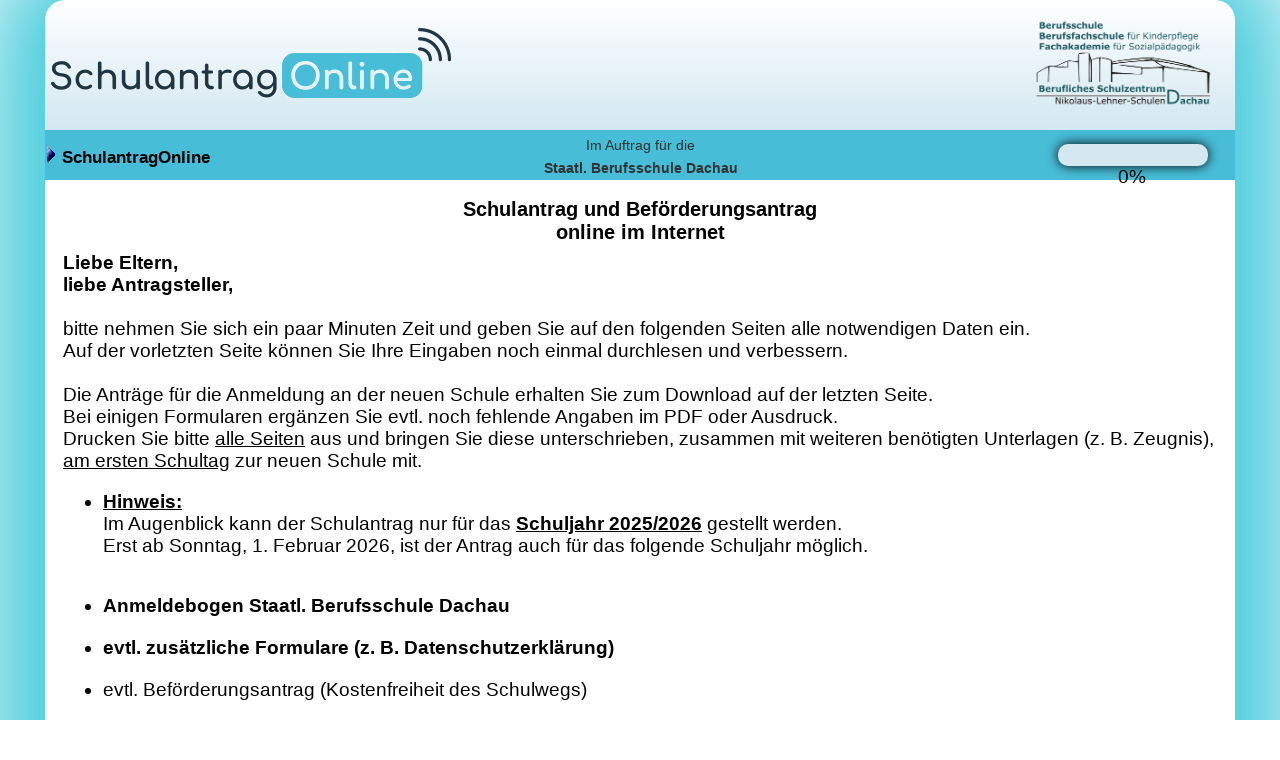

--- FILE ---
content_type: text/html
request_url: https://www.schulantrag.de/anmeldung/swonline/ssl/antrag-start-01.asp?sch=1563
body_size: 8030
content:
<!DOCTYPE HTML PUBLIC "-//W3C//DTD HTML 4.01//EN" "http://www.w3.org/TR/html4/strict.dtd">
<html lang="de">
<head>
<META HTTP-EQUIV="Content-Type" CONTENT="text/html; charset=utf-8">
<META CHARSET="utf-8">
<META NAME="Copyright" CONTENT="&copy;&nbsp; 1999-2026 by Walter Güntner, https://www.schulantrag.de/hp/index.php">
<META NAME="description" CONTENT="Schulweg und Schulantrag SchulantragOnline, Eltern oder Schüler stellen für die neue Schule den Schulantrag und den Antrag auf Kostenfreiheit des Schulweges, online im Internet, die intelligente E-Government Lösung von Güntner-IT, eGovernment">
<META NAME="Rating" CONTENT="GENERAL">
<META NAME="Content-Language" CONTENT="de">
<META NAME="robots" CONTENT="INDEX,NOFOLLOW">
<META NAME="keywords" CONTENT="Schulweg, Online, Anmeldung, Schulantrag, SchulantragOnline, schulantrag online, schulantrag stellen, schulanmeldung online, an Schule anmelden, Beförderungsantrag, Kostenfreiheit des Schulweges, E-Government, eGovernment, Güntner-IT, Güntner IT">
<META NAME="viewport" CONTENT="width=device-width, initial-scale=1.0">
<link rel="canonical" href="https://www.schulantrag.de/anmeldung/swonline/ssl/antrag-start-01.asp">
<title>SchulantragOnline www.schulantrag.de Schulweg Online Anmeldung, Schulantrag Online im Internet, die intelligente E-Government Lösung von Güntner-IT, eGovernment</title>

<style type="text/css">

</style>

<link rel="stylesheet" type="text/css" href="/inc/css/inc-css-style.css?v=2.0">
<LINK href="favicon.ico" type="image/x-icon" rel="shortcut icon">
<script type="text/javascript" language="JavaScript"></script>
<script src="/inc/scripts/jquery-3.5.1.slim.min.js?v=3.5.1"></script>
<script src="/inc/scripts/customScripts.js?v=2.1"></script>
</head>
<body><a name="top"></a><table id="tableBody" class="table01" cellpadding="0" cellspacing="0" style="margin:auto;width:93%;"><tr><td><table class="table01" cellpadding="0" cellspacing="0" style="width:100%;"><tr><td class="HeaderGradientLogo"><table cellpadding="6" cellspacing="0" border="0" style="width:100%;"><tr><td><img border="0" title="SchulantragOnline Logo" alt="Logo von SchulantragOnline" src="/anmeldung/swonline/images/header/Guentner_IT_BB-03-02.gif"></td><td style="text-align:right;"><img src="/anmeldung/swonline/ssl/formulare/logos/schule/antrag/1563.gif" Title="Logo Staatl. Berufsschule Dachau" alt="Logo Staatl. Berufsschule Dachau" class="LogoSchule"></td></tr></table></td></tr><tr><td><table cellpadding="2" cellspacing="0" style="background-color:#47BDD7;width:100%;" ><tr><td style="width:25%;" class="displayNoneResponsive"><span class="a13p TextWelcheSeite NoWrap"><b><img border="0" src="/anmeldung/swonline/images/pfeil-scw-re.gif" class="PfeilRechts" alt="Pfeil nach Rechts">&nbsp;SchulantragOnline</b></span></td><td align="center" style="width:50%;"><span class="a15p"><b><span style="color:#333; font-size:0.7em; font-weight:normal;" >Im Auftrag für die <br></span><span class="Schulname" style="color:#333; font-size:0.7em; font-weight:bold;">Staatl. Berufsschule Dachau</span></b></span></td><td align="right" style="width:25%;"><span class="a14p"><table cellpadding="3" border="0"><tr><td><div class="ProgBarWrapper" title="Fortschritt vom Antragsprozess"><div class="ProgBarBar" style="box-shadow: 0px 0px 12px #000000;"><span class="ProgBarBarFill" style="width: 0%;visibility:hidden;border:2px solid #000000; box-sizing:border-box;text-align:center;background-color:#000000;"></span><span class="Prozentanzeige" style="position:relative;top:-100%;left:40%;">0%</span></div></div></td></tr></table></span></td></tr></table><script type="text/javascript" language="JavaScript" alt="Prüfung JavaScript im Browser aktiviert!"><!--//--></script><noscript><div style="font-family:arial,helvetica; font-size:1em; border-width:10px; border-style:solid; border-color:white; padding:30px; background:#FF0; width:90%; height:100%; text-align:left;"> Sehr geehrte/r Besucher/in, <br>In Ihrem Internet Browser ist <b>JavaScript </b>deaktiviert!<br>Bitte aktivieren Sie <b>JavaScript</b>, um das Formular ausfüllen zu können!</div></noscript></td></tr><tr><td><div align="center"><br><span class="a15p"><b>Schulantrag und Beförderungsantrag<br>online im Internet</b></span></div></td></tr><tr><td><table cellpadding="8" cellspacing="0" style="width:100%;"><tr><td class="paddingLeftRightUnset"><span class="a14p"><form name="mod-suche-schule" action="antrag-start-01.asp" method="post" style="padding:0 10px;"><table cellpadding="0" cellspacing="0" width="100%" border="0"><tr><td width="50%"><span class="a14p"><b>Liebe Eltern,<br>liebe Antragsteller,</b><br><br>bitte nehmen Sie sich ein paar Minuten Zeit und geben Sie auf den folgenden Seiten alle notwendigen Daten ein. <br>Auf der vorletzten Seite können Sie Ihre Eingaben noch einmal durchlesen und verbessern. <br><br>Die Anträge für die Anmeldung an der neuen Schule erhalten Sie zum Download auf der letzten Seite. <br>Bei einigen Formularen ergänzen Sie evtl. noch fehlende Angaben im PDF oder Ausdruck. <br>Drucken Sie bitte <u>alle Seiten</u> aus und bringen Sie diese unterschrieben, zusammen mit weiteren benötigten Unterlagen (z. B. Zeugnis), <u>am ersten Schultag</u> zur neuen Schule mit. <ul type=disc><li><b><u>Hinweis:</u></b><br>Im Augenblick kann der Schulantrag nur für das <b><u>Schuljahr 2025/2026</u></b> gestellt werden.<br>Erst ab Sonntag, 1. Februar 2026, ist der Antrag auch für das folgende Schuljahr möglich.</li></ul><ul style="padding-bottom:20px;"><li style="padding-top: 20px;"><label for="idAntrSchule01"><b>Anmeldebogen Staatl. Berufsschule Dachau</b></label></li><li style="padding-top: 20px;"><b>evtl. zusätzliche Formulare (z. B. Datenschutzerklärung)</b></li><li style="padding-top: 20px;"><label for="idAntrAmt01">evtl. Beförderungsantrag (Kostenfreiheit des Schulwegs)</label></li></b></ul>Das Programm führt Sie durch das Formular und unterstützt Sie bei den Eingaben (Hinweise auf Pflichtfelder).<br>Um SchulantragOnline zu nutzen, stimmen Sie bitte der Datenschutzerklärung auf der nächsten Seite zu.<br>Bringen Sie alle Formulare und Unterlagen am ersten Schultag an die neue Schule mit. <br>Nutzen Sie diesen kostenlosen Service! <b></b><input type="hidden" name="S" value="1"><input type="hidden" name="Ausw" value=""><input type="hidden" name="SchSec" value="16f7fe688736cf918e706bec5ec7d71c0cff3b48687e31df96284b7e09781b94633e3b0c6ba5e816de3d04e31f3056e06d5c495a7e9028b77101ddb31fef3515"><input type="hidden" name="L" value="0"><input type="hidden" name="Sch" value="1563"><input type="hidden" name="GkzSchVon" value="00409174115"><input type="hidden" name="GkzSchNeu" value="09174115"><input type="hidden" name="SchNrNeu" value="1563"><input type="hidden" name="GkzSchAlt" value="0"><input type="hidden" name="AktIdUs" value="0"><input type="hidden" name="MenShowCount" Value="0"><div align="center"><button class="ButtonDatenAbsenden">nächste Seite</button></div><br><hr><br><a class="lmebl" href="https://www.schulantrag.de/hp/index.php/schule/" target="_blank"><span class="a9p">Sind Sie als <b>Schule</b> an SchulantragOnline interessiert? Hier erhalten Sie weiterführende Informationen!</span></a><br></td></tr></table></form><table width="100%" border="0" style="padding-top:10px;"><tr><td class="paddingLeftRight15ButtonResponsive NoWrap" style="padding-left:25px;"><span class="a8p"><b><a class="lmebl" href="https://www.schulantrag.de/hp/index.php/datenschutz" target="_blank" Title="Datenschutzerklärung, wird in einem neuen Tab angezeigt!">Datenschutz</a> | <a class="lmebl" href="https://www.schulantrag.de/hp/index.php/impressum" target="_blank" Title="Impressum, wird in einem neuen Tab angezeigt!">Impressum</a></b><span class="a11p"> (öffnet Seite in einem neuen Tab!)</span></span></td><td align="right"><a href="#top"><img class="lmebl10" src="/anmeldung/swonline/ssl/images/buttonup.gif" title="Nach oben scrollen" alt="Pfeil nach oben" style="width:30px;padding:0 15px;"></a></td></tr></table></span></td></tr></table></td></tr></table></td></tr></table></body></html>

--- FILE ---
content_type: text/css
request_url: https://www.schulantrag.de/inc/css/inc-css-style.css?v=2.0
body_size: 31897
content:

	.a1p { font-family:arial,helvetica; font-size:1pt;  }
	.a5p { font-family:arial,helvetica; font-size:5pt;  }
	.a7p { font-family:arial,helvetica; font-size:7pt;  }
	/* .a8p { font-family:arial,helvetica; font-size:8pt;  } */
	.a8p { font-family:arial,helvetica; font-size:1em;  }
	.a9p { font-family:arial,helvetica; font-size:9pt;  }
	/* .a9p { font-family:arial,helvetica; font-size:12pt;  } */
	.a10p { font-family:arial,helvetica; font-size:10pt;  }
	.a11p { font-family:arial,helvetica; font-size:11pt;  }
	.a12p { font-family:arial,helvetica; font-size:12pt;  }
	.a13p { font-family:arial,helvetica; font-size:13pt;  }
	.a14p { font-family:arial,helvetica; font-size:14pt;  }
	.a14pResp { font-family:arial,helvetica; font-size:14pt;  }
	.a15p { font-family:arial,helvetica; font-size:15pt;  }
	.a16p { font-family:arial,helvetica; font-size:16pt;  }
	.a17p { font-family:arial,helvetica; font-size:17pt;  }
	.a18p { font-family:arial,helvetica; font-size:18pt;  }
	.a19p { font-family:arial,helvetica; font-size:19pt;  }
	.a20p { font-family:arial,helvetica; font-size:20pt;  }
	.a24p { font-family:arial,helvetica; font-size:24pt;  }
	.a30p { font-family:arial,helvetica; font-size:30pt;  }
	.a48p { font-family:arial,helvetica; font-size:48pt;  }
	
	a.lmebl10:active { text-decoration:none; color:#0000ff; font-family:arial,helvetica; font-size:10pt;}
	a.lmebl10:hover { text-decoration:none; color:#0000ff; font-family:arial,helvetica; font-size:10pt;}
	a.lmebl10:link { text-decoration:none; color:#0000ff; font-family:arial,helvetica; font-size:10pt;}
	a.lmebl10:hover { text-decoration:none; color:#0000ff; font-family:arial,helvetica; font-size:10pt;}
	a.lmebl10:visited { text-decoration:none; color:#0000ff; font-family:arial,helvetica; font-size:10pt;}
	a.lmebl10:hover { text-decoration:none; color:#0000ff; font-family:arial,helvetica; font-size:10pt;}
	
	a.lmebl11:active { text-decoration:none; color:#0000ff; font-family:arial,helvetica; font-size:11pt;}
	a.lmebl11:hover { color:#0000ff; font-family:arial,helvetica; font-size:11pt;}
	a.lmebl11:link { text-decoration:none; color:#0000ff; font-family:arial,helvetica; font-size:11pt;}
	a.lmebl11:hover { color:#0000ff; font-family:arial,helvetica; font-size:11pt;}
	a.lmebl11:visited { text-decoration:none; color:#0000ff; font-family:arial,helvetica; font-size:11pt;}
	a.lmebl11:hover { color:#0000ff; font-family:arial,helvetica; font-size:11pt;}
	
	a.lmebl12:active { text-decoration:none; color:#0000ff; font-family:arial,helvetica; font-size:12pt;}
	a.lmebl12:hover { color:#0000ff; font-family:arial,helvetica; font-size:12pt;}
	a.lmebl12:link { text-decoration:none; color:#0000ff; font-family:arial,helvetica; font-size:12pt;}
	a.lmebl12:hover { color:#0000ff; font-family:arial,helvetica; font-size:12pt;}
	a.lmebl12:visited { text-decoration:none; color:#0000ff; font-family:arial,helvetica; font-size:12pt;}
	a.lmebl12:hover { color:#0000ff; font-family:arial,helvetica; font-size:12pt;}
	
	a.lmebl13:active { text-decoration:none; color:#0000ff; font-family:arial,helvetica; font-size:13pt;}
	a.lmebl13:hover { color:#0000ff; font-family:arial,helvetica; font-size:13pt;}
	a.lmebl13:link { text-decoration:none; color:#0000ff; font-family:arial,helvetica; font-size:13pt;}
	a.lmebl13:hover { color:#0000ff; font-family:arial,helvetica; font-size:13pt;}
	a.lmebl13:visited { text-decoration:none; color:#0000ff; font-family:arial,helvetica; font-size:13pt;}
	a.lmebl13:hover { color:#0000ff; font-family:arial,helvetica; font-size:13pt;}
	
	a.lmebl14:active { text-decoration:none; color:#000000; font-family:arial,helvetica; font-size:14pt;}
	a.lmebl14:hover { color:#0000ff; font-family:arial,helvetica; font-size:14pt;}
	a.lmebl14:link { text-decoration:none; color:#000000; font-family:arial,helvetica; font-size:14pt;}
	a.lmebl14:hover { color:#0000ff; font-family:arial,helvetica; font-size:14pt;}
	a.lmebl14:visited { text-decoration:none; color:#000000; font-family:arial,helvetica; font-size:14pt;}
	a.lmebl14:hover { color:#0000ff; font-family:arial,helvetica; font-size:14pt;}
	
	a.lmebl15:active { text-decoration:none; color:#0000ff; font-family:arial,helvetica; font-size:15pt;}
	a.lmebl15:hover { color:#0000ff; font-family:arial,helvetica; font-size:15pt;}
	a.lmebl15:link { text-decoration:none; color:#0000ff; font-family:arial,helvetica; font-size:15pt;}
	a.lmebl15:hover { color:#8080FF; font-family:arial,helvetica; font-size:15pt;}
	a.lmebl15:visited { text-decoration:none; color:#0000ff; font-family:arial,helvetica; font-size:15pt;}
	a.lmebl15:hover { color:#8080FF; font-family:arial,helvetica; font-size:15pt;}
	
	
	a.lmebl16:active { text-decoration:none; color:#0000ff; font-family:arial,helvetica; font-size:16pt;}
	a.lmebl16:hover { color:#0000ff; font-family:arial,helvetica; font-size:16pt;}
	a.lmebl16:link { text-decoration:none; color:#0000ff; font-family:arial,helvetica; font-size:16pt;}
	a.lmebl16:hover { color:#0000ff; font-family:arial,helvetica; font-size:16pt;}
	a.lmebl16:visited { text-decoration:none; color:#0000ff; font-family:arial,helvetica; font-size:16pt;}
	a.lmebl16:hover { color:#0000ff; font-family:arial,helvetica; font-size:16pt;}

	a.lmebl:active { text-decoration:none; color:#0000ff; font-family:arial,helvetica; font-size:10pt;}
	a.lmebl:hover { text-decoration:underline; color:#0000ff; font-family:arial,helvetica; font-size:10pt; }
	a.lmebl:link { text-decoration:none; color:#0000ff; font-family:arial,helvetica; font-size:10pt;}
	a.lmebl:hover { text-decoration:underline; color:#0000ff; font-family:arial,helvetica; font-size:10pt; }
	a.lmebl:visited { text-decoration:none; color:#0000ff; font-family:arial,helvetica; font-size:10pt;}
	a.lmebl:hover { text-decoration:underline; color:#0000ff; font-family:arial,helvetica; font-size:10pt; }
	
	a.lmebl0:active { text-decoration:none; color:#0000ff; font-family:arial,helvetica;}
	a.lmebl0:hover { text-decoration:underline; color:#0000ff; font-family:arial,helvetica; }
	a.lmebl0:link { text-decoration:none; color:#0000ff; font-family:arial,helvetica;}
	a.lmebl0:hover { text-decoration:underline; color:#0000ff; font-family:arial,helvetica; }
	a.lmebl0:visited { text-decoration:none; color:#0000ff; font-family:arial,helvetica;}
	a.lmebl0:hover { text-decoration:underline; color:#0000ff; font-family:arial,helvetica; }
	
	a.lmerot:active { text-decoration:none; color:#445566; font-family:arial,helvetica; font-size:8pt;}
	a.lmerot:hover { color:#cc0033; font-family:arial,helvetica; font-size:8pt;}
	a.lmerot:link { text-decoration:none; color:#445566; font-family:arial,helvetica; font-size:8pt;}
	a.lmerot:hover { color:#cc0033; font-family:arial,helvetica; font-size:8pt;}
	a.lmerot:visited { text-decoration:none; color:#445566; font-family:arial,helvetica; font-size:8pt;}
	a.lmerot:hover { color:#cc0033; font-family:arial,helvetica; font-size:8pt;}
	
	a.lmegr:active { text-decoration:none; color:#445566; font-family:arial,helvetica; font-size:8pt;}
	a.lmegr:hover { color:#445566; font-family:arial,helvetica; font-size:8pt; font-weight:bold;}
	a.lmegr:link { text-decoration:none; color:#445566; font-family:arial,helvetica; font-size:8pt;}
	a.lmegr:hover { color:#445566; font-family:arial,helvetica; font-size:8pt; font-weight:bold;}
	a.lmegr:visited { text-decoration:none; color:#445566; font-family:arial,helvetica; font-size:8pt;}
	a.lmegr:hover { color:#445566; font-family:arial,helvetica; font-size:8pt; font-weight:bold;}
	
	a.lschw:active { text-decoration:none; color:#000000; font-family:arial,helvetica; font-size:8pt;}
	a.lschw:hover { color:#000000; font-family:arial,helvetica; font-size:8pt;}
	a.lschw:link { text-decoration:none; color:#000000; font-family:arial,helvetica; font-size:8pt;}
	a.lschw:hover { color:#000000; font-family:arial,helvetica; font-size:8pt;}
	a.lschw:visited { text-decoration:none; color:#000000; font-family:arial,helvetica; font-size:8pt;}
	a.lschw:hover { color:#000000; font-family:arial,helvetica; font-size:8pt;}
	
	a.lws:active { text-decoration:none; color:#ffffff; }
	a.lws:hover { color:#000000; }
	a.lws:link { text-decoration:none; color:#ffffff; }
	a.lws:hover { color:#000000; }
	a.lws:visited { text-decoration:none; color:#ffffff; }
	a.lws:hover { color:#000000; }
	
	a.lsch:active { text-decoration:none; color:#000000; }
	a.lsch:hover { color:#cc0033; }
	a.lsch:link { text-decoration:none; color:#000000; }
	a.lsch:hover { color:#cc0033; }
	a.lsch:visited { text-decoration:none; color:#000000; }
	a.lsch:hover { color:#cc0033; }
	
	a.lrot:active { text-decoration:none; color:#0000ff; }
	a.lrot:hover { color:#cc0033; }
	a.lrot:link { text-decoration:none; color:#0000ff; }
	a.lrot:hover { color:#cc0033; }
	a.lrot:visited { text-decoration:none; color:#0000ff; }
	a.lrot:hover { color:#cc0033; }
	
	a:active { text-decoration:none; color:#000000; }
	a:hover { color:#CC0033; }
	a:link { text-decoration:none; color:#000000; }
	a:hover { color:#CC0033; }
	a:visited { text-decoration:none; color:#000000; }
	a:hover { color:#cc0033; }
	
	body {
		/* /* background-color:transparent; */
		/* background-image: linear-gradient(180deg,#d3e8f1 0%,#ffffff 100%) !important; */
		margin:auto ;
	}
	/* .table01 { background-color: #ffffff; margin:0pt,0pt,0pt,0pt;	} */
	/* .table01 { margin:0pt,0pt,0pt,0pt;	} */

	.button01 {
		background-color: #ffffff; 
		border-color: #445566; 
		border-style: medium; 
		border-width: 1px; 
		color: #445566; 
		font-family: arial, helvetica; 
		font-weight: bold; 
		font-size: 11px; 
		height: 21px; 
		margin-right: 2px; 
		width: 70px; 
	}
	
	/* .rightBorder { */
		/* width:300px; */
		/* background-color:white; */
		/* background-image: linear-gradient(270deg,white 20%,#48CCDC 200%) !important;		 */
	/* } */
	
	input[type="radio"] {
		 width:20px; height: 20px;
	}
	input[type="checkbox"] {
		 width:18px; height: 18px;
	}
	input[type="text"] {
		 height: auto; font-size:18px !important;
	}
	input[type="password"] {
		 height: auto; font-size:18px !important;
	}
	input[type="email"]{
		height: auto; font-size:18px !important;
	}
	input[type="tel"]{
		height: auto; font-size:18px !important;
	}
	input[type="submit"]{
		height: auto; font-size:18px;
	}
	input[type="number"]{
		height: auto; font-size:18px !important;
	}
	textarea {
		font-size:18px !important;
	}

	.inputSubmit {
		font-size:10pt !important;
	}
	
	.HeaderKompAnzLinks {
		background-color:#47BDD7;
		border-left:none;
		width:50%;
	}
	.HeaderKompAnzRechts {
		background-color:#47BDD7;
		border-right:none;
		width:50%;
	}
	
	.SpaltenueberschriftImp {
		padding:0 2px 0 2px;
	}
	
	.ButtonDatenAbsenden {
		display: inline-block;
		background-color:#d3e8f1;
		font-size:18px; 
		padding: 6px 25px;
		border:2px solid black;
		border-radius:10px;
		cursor:pointer;		
		width: 200px;
	}
	
	.ButtonDatenAbsenden:hover {
		box-shadow: 0 0 0 0px,
		inset 0 0 10px 3px #47BDD7;
		border:2px solid #47BDD7;
	}
	
	.ButtonZurueckImport {
		display: inline-block;
		background-color:#d3e8f1;
		font-size:18px; 
		padding: 6px 25px;
		border:2px solid black;
		border-radius:10px;
		cursor:pointer;		
		width: 220px;
	}
	
	.ButtonZurueckImport:hover {
		box-shadow: 0 0 0 0px,
		inset 0 0 10px 3px #47BDD7;
		border:2px solid #47BDD7;
	}
	
	.ButtonEinstellungenSichern {
		display: inline-block;
		background-color:#d3e8f1;
		font-size:18px; 
		padding: 6px 25px;
		border:2px solid black;
		border-radius:10px;
		cursor:pointer;		
		width: 240px;
	}
	
	.ButtonEinstellungenSichern:hover {
		box-shadow: 0 0 0 0px,
		inset 0 0 10px 3px #47BDD7;
		border:2px solid #47BDD7;
	}
	
	.ButtonSucheStarten {
	display: inline-block;
	background-color:#d3e8f1;
	font-size:18px; 
	padding: 6px 25px;
	border:2px solid black;
	border-radius:10px;
	cursor:pointer;		
	width: 170px;
	margin:10px;
	}
	
	.ButtonSucheStarten:hover {
		box-shadow: 0 0 0 0px,
					inset 0 0 10px 3px #47BDD7;
					border:2px solid #47BDD7;
	}
	.ButtonFertig {
		display: inline-block;
		background-color:#d3e8f1;
		font-size:18px; 
		padding: 6px 25px;
		border:2px solid black;
		border-radius:10px;
		cursor:pointer;	
		width: 120px;		
		margin-left:20px;
	}
	
	.ButtonFertig:hover {
		box-shadow: 0 0 0 0px,
					inset 0 0 10px 3px #47BDD7;
					border:2px solid #47BDD7;
	}
	
	.ButtonDefault {
		display: inline-block;
		background-color:#d3e8f1;
		font-size:18px; 
		padding: 6px 25px;
		border:2px solid black;
		border-radius:10px;
		cursor:pointer;
	}
	
	.ButtonDefault:hover {
		box-shadow: 0 0 0 0px,
					inset 0 0 10px 3px #47BDD7;
					border:2px solid #47BDD7;
	}
	
	.ButtonDefaultDisabled {
		display: inline-block;
		background-color:#d3e8f1;
		font-size:18px; 
		padding: 6px 25px;
		border:2px solid black;
		border-radius:10px;
		cursor:pointer;
	}
	
	.ButtonDefaultDisabled:hover {
		box-shadow: unset;
		border:2px solid black;
	}
	
	.textVerbessern {
		font-size:14pt;
	}
	
	.PadLeftCell {
		padding-left:10px;
	}
	
	.PadLeftCellErz {
		padding-left:32px;
	}
	
	.imgKomplett {
		margin: 0 10px;
		vertical-align:bottom;
		height:25px;
	}
	
	.imgProzess {
		width:30px;
	}
	
	.TrennZeile10 { float:left; width:100%; height:10px; background: #baa; }

	.Zeile100 { display:table-cell; width:750px; }
	
	.zelleL { float:left; text-align:left; padding:5px; width:30%; }
	.zelleM { float:left; text-align:center; padding:5px; width:10%; }
	.zelleR { float:left; text-align:right; padding:5px; width:31%; }

	.zelle01Cont { display:table-cell; width:750px; }
	.zelle01L20 { float:left; text-align:left; padding:5px; width:20%; }
	.zelle01L30 { float:left; text-align:left; padding:5px; width:30%; }
	.zelle01L40 { float:left; text-align:left; padding:5px; width:40%; }
	.zelle01M10 { float:left; text-align:center; padding:5px; width:10%; }
	/* .zelle01M16 { float:left; text-align:center; padding:5px; width:16%; } */
	.zelle01M16 { display:inline-block; margin:0px 20px; text-align:center; }
	.zelle01M20 { float:left; text-align:center; padding:5px; width:20%; }
	.zelle01M30 { float:left; text-align:center; padding:5px; width:30%; }
	.zelle01R30 { float:left; text-align:right; padding:5px; width:30%; }
	
	.inputCaptcha { background-color:#ddd; }
	.inputCaptchaFont { font-size:9pt; }

	/* ---- Checkbox ---- */
	input.CheckboxSize01 {
		width: 25px;
		height: 25px;
		/* float: left; */
		/* margin-left: 15px; */
	}
	/* ---- Checkbox ---- */
	/* ---- Radio ---- */
	input.Radio01 {
		height:	1.2em;
		width:	1.2em;
	}
		/* ---- Radio Table ---- */
		table.Radio01 {
			border:0;
			border-collapse:collapse;
		}
		td.Radio01 {
			padding:5px;
			border-top-style:solid;
			border-top-width:1px;
			border-bottom-style:solid;
			border-bottom-width:1px;
			white-space:normal;
		}
		/* ---- Radio Table ---- */
		/* ---- Radio02 Table ---- */
		table.Radio02 {
			border:0;
			border-collapse:collapse;
		}
		td.Radio02 {
			padding:0px;
			white-space:normal;
		}
		/* ---- Radio02 Table ---- */


/* td > div { */
  /* white-space: nowrap; */
  /* overflow: hidden; */
  /* text-overflow: ellipsis; */
/* } */
	
	.divBerFeld,
	.divBetrName,
	.divSprFolge,
	.divAusbRicht{
	  white-space: nowrap;
	  overflow: hidden;
	  text-overflow: ellipsis;
	}

	.NoWrap {
		white-space:nowrap;
	}
	
	.PaddingNull {
		padding:0;
	}
	
	
	/* https://stackoverflow.com/questions/43561602/add-text-overflow-ellipsis-to-table-cell */
	.schueler-table {
	  table-layout: fixed;
	  width: 100%;
	}

	/* .schueler-table, .TestBetrName { */
	  /* text-overflow: ellipsis; */
	  /* overflow: hidden; */
	  /* white-space: nowrap; */
	  /* width:150px; */
	/* } */
	
	.Width90px {
		width:90px;
	}

	.Width180px {
		width:180px;
	}
	
	.Width200px {
		width:200px;
	}
	
	
	.WidthBetrName {
		width:150px;
	}
	
	.WidthSprFolge {
		width:160px;
	}
	
	.WidthAusbRicht {
		width:200px;
	}
	
	.HeaderGradientLogo {
		background: linear-gradient(360deg,#d3e8f1 0%,#ffffff 100%);
		border-top-left-radius:20px;
		border-top-right-radius:20px;
		height:130px;
	}
	
	.LogoSchule {
		height:90px;
		width:auto;
		padding-right:15px;
	}
	
	.PfeilRechts {
		width:10px;		
	}
	
	.cursorPointer {
		cursor:pointer;
	}
	
	#normal	{
		font-family:arial,helvetica; font-size:7pt;
		font-weight:bold;
		width:20px;
		float:left;
		position:relative; top:2px; left:52px
	}
	
	#hell {
		position:relative;left:50px;
		background-color:#eee;
		border-top:1px solid black; 
		border-bottom:1px solid black;
		width:14px;
		height:10px;
		float:left;
	}
	
	#dunkel {
		position:relative;left:50px;
		background-color:#c7cdf8;
		border-top:1px solid black; 
		border-bottom:1px solid black; 
		width:14px;
		height:10px;
		float:left;
	}

	/* ---- Textbox ---- */
		.Rahmen01 {
			font-size:1.1em;
			border: 1px solid black;
		}
	/* ---- Textbox ---- */
	
	/* ---- OptionGroup ---- */
		option.Group01 {
			background-color: #fefefe;
			font-size:1.2em;
		}
		optgroup.Group01 {
			/* background-color: #efefff; */
			background-color: #f3f3f3;
			color:333;
			font-size:1.2em;
			font-family:arial;
			font-style:normal;
			font-weight:600;
		}
		option.Group02red {
			background-color: fff;
			font-size:1.2em;
			color:#c3c3c3;
		}
	/* ---- OptionGroup ---- */
	/* ---- Option Color ---- */
		#OptionColor01red {
			color:#c30000;
			/* font-weight:bold; */
		}		
		#OptionColor02 {
			color:#000080;
			/* font-weight:bold; */
		}		
		#OptionColor03 {
			color:#800090;
			/* font-weight:bold; */
		}		
		#OptionColor01orange {
			color:#ff8040;
			/* font-weight:bold; */
		}		
		#OptionColor01green {
			color:#00ff00;
			/* font-weight:bold; */
		}		
	/* ---- Option Color ---- */
	
	/* ---- Buttons ---- */
		.ButtonSearch{
			position: relative;
			top:6px;
			border: 0; 
			background-color:white;
			padding:0px;
		}
	/* ---- Buttons ---- */
	
	/* ---- ProgBar ---- */
		.ProgBarWrapper {
			width: 150px;
			padding-right:20px;
		}
		
		.ProgBarBar {
			width: 100%;
			background-color: #d3e8f1;
			/* padding: 3px; */
			border-radius: 10px;
			/* box-shadow: inset 0 1px 3px rgba(0, 0, 0, .2); */
			/* box-shadow: 0px 0px 12px #d3e8f1; */
			height: 22px;
		}
		
		.ProgBarBarFill {
			display: block;
			height: 22px;
			background-color: #659cef;
			border-radius: 10px;			
			/* transition: width 500ms ease-in-out; */
		}
	
		.Calendar {
			border: 1px solid #ccc;
			padding: 5px;
			border-radius: 10px;
			outline: none;
			font-size: 18px;
		}

.ring
{
  position:absolute;
  /* top:50%; */
  left:50%;
  transform:translate(-50%,-50%);
  width:210px;
  height:210px;
  background:transparent;
  border:3px solid #3c3c3c;
  border-radius:50%;
  text-align:center;
  /* line-height:150px; */
  font-family:sans-serif;
  font-size:20px;
  color:#ff3c00;
  letter-spacing:4px;
  text-transform:uppercase;
  text-shadow:0 0 10px #ff3c00;
  box-shadow:0 0 20px rgba(0,0,0,.5);
  margin-top:60px;
  line-height:24px;
}
.ring:before
{
  content:'';
  position:absolute;
  top:-3px;
  left:-3px;
  width:100%;
  height:100%;
  border:3px solid transparent;
  border-top:3px solid #47BDD7;
  border-right:3px solid #47BDD7;
  border-radius:50%;
  animation:animateC 2s linear infinite;
}
.spanLoad
{
  display:block;
  position:absolute;
  top:calc(50% - 2px);
  left:50%;
  width:50%;
  height:4px;
  background:transparent;
  transform-origin:left;
  animation:animate 2s linear infinite;
}
.spanLoad:before
{
  content:'';
  position:absolute;
  width:16px;
  height:16px;
  border-radius:50%;
  background:#47BDD7;
  top:-6px;
  right:-8px;
  box-shadow:0 0 20px #47BDD7;
}
@keyframes animateC
{
  0%
  {
    transform:rotate(-135deg);
  }
  100%
  {
    transform:rotate(225deg);
  }
}
@keyframes animate
{
  0%
  {
    transform:rotate(-90deg);
  }
  100%
  {
    transform:rotate(270deg);
  }
}
/* Animation */

	/* ---- ProgBar ---- */
	
	/* ---- Infobox ---- */
		a.Infobox { text-decoration:none; color:#0000C8; }
		a.Infobox:hover { cursor:help; color:#c30; background:white; }
		/* a.Infobox span { visibility:hidden; position:absolute; margin-top:1.5em; padding:1em; text-decoration:none; } */
		a.Infobox span { visibility:hidden; position:absolute; right:15em; margin-top:1.5em; padding:1em; text-decoration:none; border:2px solid #109; color:blue; background:white;
		font-size:1.2em;  border-radius: 6px; z-index:1;}
		/* left:-99em; */
		/* a.Infobox:hover span, a.infobox:focus span, a.infobox:active span { visibility:visible; border:1px solid #109; color:blue; background:white; font-size:1.5em; } */
		/* a.Infobox:hover span, a.infobox:focus span, a.infobox:active span { visibility:visible; left:-90em; border:1px solid #109; color:blue; background:white; font-size:1.5em; } */
		/* a.Infobox:hover span, a.infobox:focus span, a.infobox:active span { visibility:visible; right:0em; border:1px solid #109; color:blue; background:white; font-size:1.5em; } */
		/* a.Infobox:hover span, a.infobox:focus span, a.infobox:active span { visibility:visible; border:1px solid #109; color:blue; background:white; font-size:1.5em; } */
		/* a.Infobox:hover span, a.infobox:focus span, a.infobox:active span { visibility:visible; border:1px solid #109; color:blue; background:white; font-size:1.2em; } */
		a.Infobox:hover span, a.infobox:focus span, a.infobox:active span { visibility:visible; }
    /* ---- Infobox Hinweistexte ---- */
        .InfoboxText { text-decoration:none; color:#00F; font-size:1.2em }
    /* ---- Infobox Hinweistexte ---- */
	/* ---- Infobox ---- */
	/* ---- Tooltip ---- */
		/* Tooltip container */
		.tooltip {
			position: relative;
			display: inline-block;
			/* display: table; */
			/* border-bottom: 1px dotted black; If you want dots under the hoverable text */
			color: #00f;
		}
		/* Tooltip text */
		.tooltip .tooltiptext {
			visibility: hidden;
			
			background-color: white;
			border:1px solid #109;
			/* font-size:1.3em; */
			font-size:1.1em;
			color: #00f;
			padding: .8em;
			border-radius: 6px;
			width:max-content;
			/* Position the tooltip text */
			/*  */
			/* text-align: left;*/
			/*position: absolute;*/
			position: absolute;
			z-index: 1;
			
			/* width:400px; */
			bottom:130%; 
			/* margin-top:25px; */
			/* left:50%; */
			right:0;
		}

		/* Show the tooltip text when you mouse over the tooltip container */
		.tooltip:hover .tooltiptext {
			visibility: visible;
		}
	/* ---- Tooltip ---- */
	/* ---- Tooltip 02 ---- */
		.tooltip02 {
			cursor: help;
			position: relative;
			font-size:14pt;
		}

		/* common styles for both parts of tool tip */
		.tooltip02::before,
		.tooltip02::after {
			left: 50%;
			opacity: 0;
			position: absolute;
			z-index: -100;
		}

		.tooltip02:hover::before,
		.tooltip02:focus::before,
		.tooltip02:hover::after,
		.tooltip02:focus::after {
			opacity: 1;
			transform: scale(1) translateY(0);
			z-index: 100; 
		}

		/* zeiger */
		.tooltip02::before {
			border-style: solid;
			border-width: 1em 0.75em 0 0.75em;
			border-color: #3E474F transparent transparent transparent;
			/* border-color: #F00 transparent transparent transparent; */
			bottom: 100%;
			content: "";
			margin-left: -0.5em;
			transition: all .25s cubic-bezier(.84,-0.18,.31,1.26), opacity .65s .5s;
			transform:  scale(.6) translateY(-90%);
		} 

		.tooltip02:hover::before,
		.tooltip02:focus::before {
			transition: all .25s cubic-bezier(.84,-0.18,.31,1.26) .2s;
		}

		/* popup text */
		.tooltip02::after {
			background: #FFF;
			border: solid;
			border-width: 1px;
			border-radius: 6px;
			border-color: blue;
			bottom: 180%;
			color: blue;
			content: attr(data-tip);
			margin-left: -8.75em;
			padding: 1em;
			transition: all .25s cubic-bezier(.84,-0.18,.31,1.26) .2s;
			transform: scale(.6) translateY(50%);  
			width: 17.5em;
		}

		.tooltip02:hover::after,
		.tooltip02:focus::after  {
			transition: all .25s cubic-bezier(.84,-0.18,.31,1.26);
		}
		
		label.email-msg { 
		  color:#b91c1c; 
		  font-weight:400; 
		  display:block; 
		}
		/* Blendet die Hoch-Runter-Pfeile in der inputbox Type=number aus */
		input::-webkit-outer-spin-button,
		input::-webkit-inner-spin-button {
		  -webkit-appearance: none;
		  margin: 0;
		}

		/* Firefox */
		input[type=number] {
		  -moz-appearance: textfield;
		}
		
		html {
			/* height:100%; */
			/* background-color:red; */
			/* background-image:linear-gradient(180deg,#d3e8f1 0%,#ffffff 100%) !important; */
			/* background:linear-gradient(180deg,#d3e8f1 0%,#ffffff 100%) 100% no-repeat !important; */
			scroll-behavior: smooth;
		}
		
		#tableBody {
			/* margin-left:100px; */
			background-color:unset;
			/* border: 5px solid #48CCDC; */
			border-radius: 30px;
			/* background-color: transparent; */
			 padding-bottom:10px;
			  /* margin: 30px auto; */
			  border-collapse: separate;
			  border-spacing: 0;
			  box-shadow: 0px 0px 100px 60px #48CCDC;
			width:95%;
		}
			
		.tableVerbessern {
			/* border-right:10px solid white; */
			/* border-bottom:10px solid white; */
			margin: 0 1% 1% 0;
			width:49% !important;
		}
		
		/* #idDivHinweiseBlock2 { */
			/* visibility: visible; */
			/* transition: visibility 1s, opacity 0.5s linear; */
		/* } */
		
		.displayflex {
			display:flex;
		}
		
		.maxContent {
			 width:max-content;
		}
		
		.margin08emTopBottom {
			padding: 0.8em 0 0 0;
			display:block;
		}
		
		/* .margin08emBottom { */
			/* margin: 0 0 0.8em 0; */
			/* display:block; */
		/* } */
		
		.textNebenIcons {
			display:block;
			padding-top:5px;
		}
		
		.zindex1 {
			z-index:1;
		}
		.zindex2 {
			z-index:2;
		}
		.zindex3 {
			z-index:3;
		}
		.zindex4 {
			z-index:4;
		}
		.zindex5 {
			z-index:5;
		}
		
		.BlockAuto {
			display:block;width:auto;
		}
		
		.PadRight5Px {
			padding-right:5px;
		}
		
		.TelefonAlignPadding {
			vertical-align:bottom;
			padding-bottom:6px;
		}
		
		@media only screen and (orientation: landscape) {
		  #myIframeTermin01 {
				height: 60vh !important;
			}
		}

		@media (max-width: 760px) {
		  .tooltip02::after { 
				font-size: .75em;
				margin-left: -5em;
				width: 10em; 
		  }
		  /* #tableBody > .table01 > #tdTableAll > .paddingLeftRightUnset > .paddingUnset > #KomplettTdPaddingResponsive > .tdTableAll > .tableVerbessern { */
				/* font-size:12pt !important; */
			/* } */
			
			/* tr > td.HeaderKompAnzRechts > span.a14p { */
				/* font-size:12pt !important; */
				/* /* display:none; */
			/* } */
			
			.a14pResp {
				font-size:12pt !important;
			}
			
			/* .Prozentanzeige { */
				/* top:-85% !important; */
			/* } */
			.LogoSchule {
				display:none;
			}
			
			.paddingTop20PxResponsive {
				padding-top:20px !important;
			}
			
			.displayGrid {
				display:grid !important;
			}
			
			.alignUnsetResponsive {
				text-align:unset !important;
				width:100% !important;
			}
			
			.displayNoneResponsive {
				display:none !important;
			}
			
			.margin0Responsive {
				margin:0 !important;
			}
			
			.width100ProzentResponsive {
				width:100%;
			}
			
			.widthUnsetResponsive {
				width:unset !important;
			}
			
			.borderLeftPaddingResponsive {
				border-left:3px solid;
				padding-left:10px;
			}
			
			.paddingUnsetResponsive {
				padding:unset !important;
			}
			
			.displayBlockResponsive {
				display:block !important;
			}
			
			.AuswahlZweigeResponsive {
				padding-top:20px !important;
				display:table !important;
			}
			
			.paddingBottom20PxResponsive {
				padding-bottom:20px;
			}
			
		}

		@media (max-width: 900px) {
		
			
			.Schulname {
				font-size:13pt;
			}
			.table01 {
				display:revert;
				width:100%;
			}
			
			.paddingLeftRightUnset {
				padding-left:unset !important;
				padding-right:unset !important;
			}
			
			#tableBody {				
				width:100% !important;
				border-radius:unset !important;
			}
			
			/* .lmebl { */
			/* font-size:10pt !important; */
			/* } */
			.ButtonDatenAbsenden {
				font-size:16px;
				width: auto;
			}
			
			.TextWelcheSeite {
				font-size:12pt !important;
			}
			
			input,
			textarea,
			select {
				border: 1.5px solid black;
				border-radius:5px;
			}
			
			.width100PercentHr {
				width:100%;
			}
			
			/* #bodyTable { */
				/* display:none !important; */
			/* }			 */
			
			/* input[type="submit"]{ */
				/* height: auto; font-size:14px !important; */
			/* } */
		}
		
		/* @media (max-width: 1920px) { */
			/* #tableBody { */
				/* width:500px !important; */
				/* width:100% !important; */
				/* min-width:500px; min-width as the pixel value  */
				/* transition:width .8s ease; */
			/* } */
		/* } */
		
		 /* @media (min-width: 901px) and (max-width: 1919px) { */
			 /* #tableBody { */
				/* width:93% !important; */
			/* } */
		/* } */
	
		
		
		@media (max-width:1200px) { 
			.tableVerbessern {
				float:unset !important;
				width:100% !important;
				/* border-top:15px solid white; */
			}
			.abwAdrErzBer02ResponsiveAus {
				/* Blendet den 2.ten ErzBer aus */
				display:none !important;
			}
			.abwAdrErzBer02ResponsiveAnz {
				/* Zeigt den 2.ten ErzBer an */
				display:revert !important;
			}
			.paddingLeftRight15ButtonResponsive {
				padding:0 15px !important;
			}
			/* .tdTableAll { */
				/* padding-top:0px !important; */
			/* } */
			#KomplettTdPaddingResponsive {
				padding: 0 0 20px 0 !important;
			}
			a.Infobox span {
				right:0;
				width:50% !important;
			}
			
			/* .tooltiptext { */
				/* width:auto !important; */
			/* } */
		}
		
		
		/* @media (max-width:800px) {  */
			/* .a14p, .lmebl { */
			/* font-size:12pt !important; */
			/* } */
			/* .ButtonDatenAbsenden { */
				/* font-size:16px; */
				/* width: auto; */
			/* } */
			/* .Prozentanzeige { */
				/* top:-85% !important; */
			/* } */
			/* .TextWelcheSeite { */
				/* font-size:12pt !important; */
			/* } */
		/* } */
		
		@media (min-width:1920px) { 
			#tableBody {
				width:1780px !important;
				/* min-width:50px; /* min-width as the pixel value */ 
				/* transition:width .8s ease; /* transition applied to width */
			}
		}
		
		@media (min-width:320px)  { /* smartphones, portrait iPhone, portrait 480x320 phones (Android) */ }
		@media (min-width:480px)  { /* smartphones, Android phones, landscape iPhone */ }
		@media (min-width:600px)  { /* portrait tablets, portrait iPad, e-readers (Nook/Kindle), landscape 800x480 phones (Android) */ }
		@media (min-width:801px)  { /* tablet, landscape iPad, lo-res laptops ands desktops */ }
		@media (min-width:1025px) { /* big landscape tablets, laptops, and desktops */ }
		@media (min-width:1281px) { /* hi-res laptops and desktops */ }
		/* hinweis text */
			.tooltip02span{
			color: blue;
			font-size: 1em;
			font-weight: bold;
		}
		
		@media (pointer:coarse) { 
		  .displayNonePointerCoarse {
			display: none !important;
		  }
		  .displayInlinePointerCoarse {
			display: inline !important;
		  }
		}

		/* misst die Genauigkeit der verwendeten Zeigeger�ts  */
		/* @media (pointer: coarse) { */
		  /* #tableBody { */
				/* width:780px !important; */
			/* } */
		/* } */
/* ---- Tooltip 02 ---- */


--- FILE ---
content_type: application/javascript
request_url: https://www.schulantrag.de/inc/scripts/customScripts.js?v=2.1
body_size: 39362
content:

function CounterRestSekunden(Sekunden)
{
	var timeleft = Sekunden - 1;
	var downloadTimer = setInterval(function(){
	  if(timeleft <= 0){
		clearInterval(downloadTimer);
	  }
		if(timeleft != 0) {
			//Damit die Sekunde "0" nicht angezeigt wird
			document.getElementById("RestSekunden").textContent = timeleft;
		}
		timeleft -= 1;
	}, 1000);
}

function SetDdlFuerAbschluss(varBerSchAbschSchArt, varSchArtNeu, varVerbessern)
{
	// alert("SetDdlFuerAbschluss-"+varBerSchAbschSchArt.value);
	// alert("varSchArtNeu-"+varSchArtNeu);
	// alert("varVerbessern-"+varVerbessern);
	// 250220tg. mit wg besprochen, dass wir noch die Schulart er neuen Schule übergeben.
	// Anhand der Schulart, wird diese Funktion angepasst.
	// Aktuell soll das Skript nur bei Berufsschulen durchlaufen werden.
	if (varSchArtNeu == "Berufsschule" || varSchArtNeu == "Berufsschule zur sonderpädagogischen Förderung") {
		// alert(varSchArtNeu);
		// 240618tg
		// wird aus inc\module\sub\inc-module-sub-04-10-ausw-schule-abschluss.asp aufgerufen
		// Wenn der "Höchster erreichter Schulabschluss" eine bestimmte Auswahl hat, dann die Ddl für "An welcher Schulart haben Sie den Abschluss gemacht" anpassen.
		// Es gab sonst Import-Fehler, wenn z. B. "Höchster erreichter Schulabschluss" == "Fachhochschulreife" und "An welcher Schulart haben Sie den Abschluss gemacht" == "Mittelschule" gewählt wurde
		//Prüfen, ob Element vorhanden ist
		// Gilt wohl nur für Berufsschulen. Da bei den BSen die Ddl "IdSchBerSchAbsch" heißt.
		if(document.getElementById("IdSchBerSchAbsch") !== null && 
		document.getElementById("IdSchBerSchAbsch") !== undefined) 
		{	
			// Wenn die aufrufende Ddl genauso heißt wie die Ddl die bearbeitet werden soll, dann abbrechen.
			if (varBerSchAbschSchArt.id == "IdSchBerSchAbsch") {
				return;
			}
			
		// alert("Bin hier SetDdlFuerAbschluss 1");
			const IdSchBerSchAbschSchArtGewaehlt = document.getElementById("IdSchBerSchAbsch");
		// alert("IdSchBerSchAbschSchArtGewaehlt.selectedIndex-" + IdSchBerSchAbschSchArtGewaehlt.selectedIndex);
			// Erst wieder alle Einträge aus "An welcher Schulart haben Sie den Abschluss gemacht" anzeigen.
			for (const optionBerSchAbschSchArtGewaehlt of IdSchBerSchAbschSchArtGewaehlt.options) {
				optionBerSchAbschSchArtGewaehlt.style.display = "revert";
			}

			// Weitermachen, wenn nicht "bitte wählen" gewählt wurde
			if(varBerSchAbschSchArt.value != "0")
			{
				if(varVerbessern == false) {
					// alert("Bin false");
					IdSchBerSchAbschSchArtGewaehlt.selectedIndex = 0; // "bitte wählen" vorauswählen, wenn Auswahl geändert wurde bei "Höchster erreichter Schulabschluss" etwas anderes als "bitte wählen" gewählt wurde
				}
				else{
					// alert("Bin true");
					const IdSchBerSchAbschSchArtGewaehlt = document.getElementById("IdSchAbschlHoechst");
					// alert("IdSchBerSchAbschSchArtGewaehlt.value-"+IdSchBerSchAbschSchArtGewaehlt.value);
					// document.getElementById("IdSchBerSchAbsch").value = IdSchBerSchAbschSchArtGewaehlt.selectedIndex;
					// alert("varBerSchAbschSchArt.value-"+varBerSchAbschSchArt.value);
					// alert("varBerSchAbschSchArt.value-"+varBerSchAbschSchArt.value);
					
					// IdSchBerSchAbschSchArtGewaehlt.selectedIndex = "13";
					// varBerSchAbschSchArt.value = varBerSchAbschSchArt.value;
					varBerSchAbschSchArt.value = IdSchBerSchAbschSchArtGewaehlt.value;
				}
				for (const optionBerSchAbschSchArtGewaehlt of IdSchBerSchAbschSchArtGewaehlt.options)
				{
				  if(varBerSchAbschSchArt.value == "1"){					  
					  // Mittelschule ohne Quali Abschluss
						switch (optionBerSchAbschSchArtGewaehlt.value) {
							case '1' :
								break;						
							case '2' :
								break;						
							case '3' :
								break;						
							case '4' :
								optionBerSchAbschSchArtGewaehlt.style.display = "none";
								break;						
							case '5' :
								break;						
							case '6' :
								break;						
							case '7' :
								optionBerSchAbschSchArtGewaehlt.style.display = "none";
								break;						
							case '8' :
								break;						
							case '9' :
								break;						
							case '10' :
								break;						
							case '11' :
								optionBerSchAbschSchArtGewaehlt.style.display = "none";
								break;						
							case '12' :
								break;						
							case '13' :
								break;						
							default:
								;
						}
					}
					else if(varBerSchAbschSchArt.value == "2"){
					  // Mittelschule mit Quali Abschluss
						switch (optionBerSchAbschSchArtGewaehlt.value) {
							case '1' :
								break;						
							case '2' :
								break;						
							case '3' :
								break;						
							case '4' :
								optionBerSchAbschSchArtGewaehlt.style.display = "none";
								break;						
							case '5' :
								break;						
							case '6' :
								break;						
							case '7' :
								optionBerSchAbschSchArtGewaehlt.style.display = "none";
								break;						
							case '8' :
								break;						
							case '9' :
								break;						
							case '10' :
								optionBerSchAbschSchArtGewaehlt.style.display = "none";
								break;						
							case '11' :
								optionBerSchAbschSchArtGewaehlt.style.display = "none";
								break;						
							case '12' :
								optionBerSchAbschSchArtGewaehlt.style.display = "none";
								break;						
							case '13' :
								break;						
							default:
								;
						}
					}
					else if(varBerSchAbschSchArt.value == "3"){
					  // Abschluss Schule individuelle Lernförderung
						switch (optionBerSchAbschSchArtGewaehlt.value) {
							case '1' :
								optionBerSchAbschSchArtGewaehlt.style.display = "none";
								break;						
							case '2' :
								break;						
							case '3' :
								optionBerSchAbschSchArtGewaehlt.style.display = "none";
								break;						
							case '4' :
								optionBerSchAbschSchArtGewaehlt.style.display = "none";
								break;						
							case '5' :
								optionBerSchAbschSchArtGewaehlt.style.display = "none";
								break;						
							case '6' :
								optionBerSchAbschSchArtGewaehlt.style.display = "none";
								break;						
							case '7' :
								optionBerSchAbschSchArtGewaehlt.style.display = "none";
								break;						
							case '8' :
								optionBerSchAbschSchArtGewaehlt.style.display = "none";
								break;						
							case '9' :
								optionBerSchAbschSchArtGewaehlt.style.display = "none";
								break;						
							case '10' :
								optionBerSchAbschSchArtGewaehlt.style.display = "none";
								break;						
							case '11' :
								optionBerSchAbschSchArtGewaehlt.style.display = "none";
								break;						
							case '12' :
								optionBerSchAbschSchArtGewaehlt.style.display = "none";
								break;						
							case '13' :
								optionBerSchAbschSchArtGewaehlt.style.display = "none";
								break;						
							default:
								;
						}
					}
					else if(varBerSchAbschSchArt.value == "4"){
					  // erfüllte Schulpflicht ohne Abschluss
						switch (optionBerSchAbschSchArtGewaehlt.value) {
							case '1' :
								break;						
							case '2' :
								break;						
							case '3' :
								break;						
							case '4' :
								optionBerSchAbschSchArtGewaehlt.style.display = "none";
								break;						
							case '5' :
								break;						
							case '6' :
								break;						
							case '7' :
								optionBerSchAbschSchArtGewaehlt.style.display = "none";
								break;						
							case '8' :
								break;						
							case '9' :
								break;						
							case '10' :
								break;						
							case '11' :
								optionBerSchAbschSchArtGewaehlt.style.display = "none";
								break;						
							case '12' :
								optionBerSchAbschSchArtGewaehlt.style.display = "none";
								break;						
							case '13' :
								break;						
							default:
								;
						}
					}
					else if(varBerSchAbschSchArt.value == "5"){
					  // mittlerer Schulabschluss
						switch (optionBerSchAbschSchArtGewaehlt.value) {
							case '1' :
								break;						
							case '2' :
								break;						
							case '3' :
								break;						
							case '4' :
								break;						
							case '5' :
								break;						
							case '6' :
								break;						
							case '7' :
								break;						
							case '8' :
								break;						
							case '9' :
								break;						
							case '10' :
								break;						
							case '11' :
								break;						
							case '12' :
								break;						
							case '13' :
								break;						
							default:
								;
						}
					}
					else if(varBerSchAbschSchArt.value == "6"){
					  // fachgebundene Fachhochschulreife
						switch (optionBerSchAbschSchArtGewaehlt.value) {
							case '1' :
								optionBerSchAbschSchArtGewaehlt.style.display = "none";
								break;						
							case '2' :
								optionBerSchAbschSchArtGewaehlt.style.display = "none";
								break;						
							case '3' :
								optionBerSchAbschSchArtGewaehlt.style.display = "none";
								break;						
							case '4' :
								optionBerSchAbschSchArtGewaehlt.style.display = "none";
								break;						
							case '5' :
								optionBerSchAbschSchArtGewaehlt.style.display = "none";
								break;						
							case '6' :
								optionBerSchAbschSchArtGewaehlt.style.display = "none";
								break;						
							case '7' :
								optionBerSchAbschSchArtGewaehlt.style.display = "none";
								break;						
							case '8' :
								optionBerSchAbschSchArtGewaehlt.style.display = "none";
								break;						
							case '9' :
								optionBerSchAbschSchArtGewaehlt.style.display = "none";
								break;						
							case '10' :
								optionBerSchAbschSchArtGewaehlt.style.display = "none";
								break;						
							case '11' :
								optionBerSchAbschSchArtGewaehlt.style.display = "none";
								break;						
							case '12' :
								optionBerSchAbschSchArtGewaehlt.style.display = "none";
								break;						
							case '13' :
								break;						
							default:
								;
						}
					}
					else if(varBerSchAbschSchArt.value == "7"){
					  // Fachhochschulreife
						switch (optionBerSchAbschSchArtGewaehlt.value) {
							case '1' :
								optionBerSchAbschSchArtGewaehlt.style.display = "none";
								break;						
							case '2' :
								optionBerSchAbschSchArtGewaehlt.style.display = "none";
								break;						
							case '3' :
								optionBerSchAbschSchArtGewaehlt.style.display = "none";
								break;						
							case '4' :
								optionBerSchAbschSchArtGewaehlt.style.display = "none";
								break;						
							case '5' :
								optionBerSchAbschSchArtGewaehlt.style.display = "none";
								break;						
							case '6' :
								break;						
							case '7' :
								optionBerSchAbschSchArtGewaehlt.style.display = "none";
								break;						
							case '8' :
								optionBerSchAbschSchArtGewaehlt.style.display = "none";
								break;						
							case '9' :
								optionBerSchAbschSchArtGewaehlt.style.display = "none";
								break;						
							case '10' :
								break;						
							case '11' :
								optionBerSchAbschSchArtGewaehlt.style.display = "none";
								break;						
							case '12' :
								optionBerSchAbschSchArtGewaehlt.style.display = "none";
								break;						
							case '13' :
								break;						
							default:
								;
						}
					}
					else if(varBerSchAbschSchArt.value == "8"){
					  // fachgebundene Hochschulreife
						switch (optionBerSchAbschSchArtGewaehlt.value) {
							case '1' :
								optionBerSchAbschSchArtGewaehlt.style.display = "none";
								break;						
							case '2' :
								optionBerSchAbschSchArtGewaehlt.style.display = "none";
								break;						
							case '3' :
								optionBerSchAbschSchArtGewaehlt.style.display = "none";
								break;						
							case '4' :
								optionBerSchAbschSchArtGewaehlt.style.display = "none";
								break;						
							case '5' :
								optionBerSchAbschSchArtGewaehlt.style.display = "none";
								break;						
							case '6' :
								optionBerSchAbschSchArtGewaehlt.style.display = "none";
								break;						
							case '7' :
								optionBerSchAbschSchArtGewaehlt.style.display = "none";
								break;						
							case '8' :
								optionBerSchAbschSchArtGewaehlt.style.display = "none";
								break;						
							case '9' :
								optionBerSchAbschSchArtGewaehlt.style.display = "none";
								break;						
							case '10' :
								optionBerSchAbschSchArtGewaehlt.style.display = "none";
								break;						
							case '11' :
								optionBerSchAbschSchArtGewaehlt.style.display = "none";
								break;						
							case '12' :
								optionBerSchAbschSchArtGewaehlt.style.display = "none";
								break;						
							case '13' :
								break;						
							default:
								;
						}
					}
					else if(varBerSchAbschSchArt.value == "9"){
					  // allgemeine Hochschulreife
						switch (optionBerSchAbschSchArtGewaehlt.value) {
							case '1' :
								optionBerSchAbschSchArtGewaehlt.style.display = "none";
								break;						
							case '2' :
								optionBerSchAbschSchArtGewaehlt.style.display = "none";
								break;						
							case '3' :
								optionBerSchAbschSchArtGewaehlt.style.display = "none";
								break;						
							case '4' :
								optionBerSchAbschSchArtGewaehlt.style.display = "none";
								break;						
							case '5' :
								optionBerSchAbschSchArtGewaehlt.style.display = "none";
								break;						
							case '6' :
								break;						
							case '7' :
								optionBerSchAbschSchArtGewaehlt.style.display = "none";
								break;						
							case '8' :
								optionBerSchAbschSchArtGewaehlt.style.display = "none";
								break;						
							case '9' :
								break;						
							case '10' :
								optionBerSchAbschSchArtGewaehlt.style.display = "none";
								break;						
							case '11' :
								optionBerSchAbschSchArtGewaehlt.style.display = "none";
								break;						
							case '12' :
								optionBerSchAbschSchArtGewaehlt.style.display = "none";
								break;						
							case '13' :
								break;						
							default:
								;
						}
					}
					else if(varBerSchAbschSchArt.value == "10"){
					  // sonstiger Abschluss
						switch (optionBerSchAbschSchArtGewaehlt.value) {
							case '1' :
								optionBerSchAbschSchArtGewaehlt.style.display = "none";
								break;						
							case '2' :
								optionBerSchAbschSchArtGewaehlt.style.display = "none";
								break;						
							case '3' :
								optionBerSchAbschSchArtGewaehlt.style.display = "none";
								break;						
							case '4' :
								optionBerSchAbschSchArtGewaehlt.style.display = "none";
								break;						
							case '5' :
								optionBerSchAbschSchArtGewaehlt.style.display = "none";
								break;						
							case '6' :
								optionBerSchAbschSchArtGewaehlt.style.display = "none";
								break;						
							case '7' :
								optionBerSchAbschSchArtGewaehlt.style.display = "none";
								break;						
							case '8' :
								optionBerSchAbschSchArtGewaehlt.style.display = "none";
								break;						
							case '9' :
								optionBerSchAbschSchArtGewaehlt.style.display = "none";
								break;						
							case '10' :
								optionBerSchAbschSchArtGewaehlt.style.display = "none";
								break;						
							case '11' :
								optionBerSchAbschSchArtGewaehlt.style.display = "none";
								break;						
							case '12' :
								optionBerSchAbschSchArtGewaehlt.style.display = "none";
								break;						
							case '13' :
							default:
								;
						}
					}					
				}
			}
		}
	}
	else if (varSchArtNeu == "Fachoberschule") {
		// Gilt wohl nur für Fachoberschulen. Da bei den FOSen die Ddl "IdSchBerSchAbsch" heißt.
		// Solange ich von wg keine Vorgabe habe, welche Einträge bei welcher Auswahl ein- oder ausgeblendet werden muss, bleibt dieser Bereich kommentiert
		// if(document.getElementById("IdSchBerSchAbschSchArt") !== null && 
		// document.getElementById("IdSchBerSchAbschSchArt") !== undefined) 
		// {		
		
			// const IdSchBerSchAbschSchArtGewaehlt = document.getElementById("IdSchBerSchAbschSchArt");
			
			// // Erst wieder alle Einträge aus "An welcher Schulart haben Sie den Abschluss gemacht" anzeigen.
			// for (const optionBerSchAbschSchArtGewaehlt of IdSchBerSchAbschSchArtGewaehlt.options) {
				// optionBerSchAbschSchArtGewaehlt.style.display = "revert";
			// }
			
			// // Weitermachen, wenn nicht "bitte wählen" gewählt wurde
			// if(varBerSchAbschSchArt.value != "0")
			// {
				// IdSchBerSchAbschSchArtGewaehlt.selectedIndex = 0; // "bitte wählen" vorauswählen, wenn Auswahl geändert wurde bei "Höchster erreichter Schulabschluss" etwas anderes als "bitte wählen" gewählt wurde
				// for (const optionBerSchAbschSchArtGewaehlt of IdSchBerSchAbschSchArtGewaehlt.options)
				// {
					  // if(varBerSchAbschSchArt.value == "1"){					  
						  // // Mittelschule ohne Quali Abschluss
							// switch (optionBerSchAbschSchArtGewaehlt.value) {
								// case '2' :
								// case '13' :
								// case '11' :
									// optionBerSchAbschSchArtGewaehlt.style.display = "none";
									// break;						
								// default:
									// ;
							// }
						// }
						// else if(varBerSchAbschSchArt.value == "2"){
						  // // Mittelschule mit Quali Abschluss
							// switch (optionBerSchAbschSchArtGewaehlt.value) {
								// case '2' :
								// case '13' :
								// case '10' :
								// case '11' :
									// optionBerSchAbschSchArtGewaehlt.style.display = "none";
									// break;						
								// default:
									// ;
							// }
						// }
						// else if(varBerSchAbschSchArt.value == "3"){
						  // // Abschluss Schule individuelle Lernförderung
							// switch (optionBerSchAbschSchArtGewaehlt.value) {
								// case '1' :
								// case '3' :
								// case '5' :
								// case '6' :
								// case '13' :
								// case '10' :
									// optionBerSchAbschSchArtGewaehlt.style.display = "none";
									// break;						
								// default:
									// ;
							// }
						// }
						// else if(varBerSchAbschSchArt.value == "4"){
						  // // erfüllte Schulpflicht ohne Abschluss
							// switch (optionBerSchAbschSchArtGewaehlt.value) {
								// case '2' :
								// case '13' :
								// case '11' :
								// case '4' :
									// optionBerSchAbschSchArtGewaehlt.style.display = "none";
									// break;						
								// default:
									// ;
							// }
						// }
						// else if(varBerSchAbschSchArt.value == "5"){
						  // // mittlerer Schulabschluss
							// switch (optionBerSchAbschSchArtGewaehlt.value) {
								// case '2' :
								// case '13' :
									// optionBerSchAbschSchArtGewaehlt.style.display = "none";
									// break;						
								// default:
									// ;
							// }
						// }
						// else if(varBerSchAbschSchArt.value == "6"){
						  // // fachgebundene Fachhochschulreife
							// switch (optionBerSchAbschSchArtGewaehlt.value) {
								// case '1' :
								// case '2' :
								// case '3' :
								// case '4' :
								// case '5' :
								// case '6' :
								// case '13' :
								// case '10' :
								// case '11' :
									// optionBerSchAbschSchArtGewaehlt.style.display = "none";
									// break;						
								// default:
									// ;
							// }
						// }
						// else if(varBerSchAbschSchArt.value == "7"){
						  // // Fachhochschulreife
							// switch (optionBerSchAbschSchArtGewaehlt.value) {
								// case '1' :
								// case '2' :
								// case '3' :
								// case '4' :
								// case '5' :
									// optionBerSchAbschSchArtGewaehlt.style.display = "none";
									// break;						
								// default:
									// ;
							// }
						// }
						// else if(varBerSchAbschSchArt.value == "8"){
						  // // fachgebundene Hochschulreife
							// switch (optionBerSchAbschSchArtGewaehlt.value) {
								// case '1' :
								// case '2' :
								// case '3' :
								// case '4' :
								// case '5' :
								// case '6' :
								// case '13' :
								// case '10' :
								// case '11' :
									// optionBerSchAbschSchArtGewaehlt.style.display = "none";
									// break;						
								// default:
									// ;
							// }
						// }
						// else if(varBerSchAbschSchArt.value == "9"){
						  // // allgemeine Hochschulreife
							// switch (optionBerSchAbschSchArtGewaehlt.value) {
								// case '1' :
								// case '2' :
								// case '3' :
								// case '4' :
								// case '5' :
								// case '10' :
								// case '11' :
									// optionBerSchAbschSchArtGewaehlt.style.display = "none";
									// break;						
								// default:
									// ;
							// }
						// }
						// else if(varBerSchAbschSchArt.value == "10"){
						  // // sonstiger Abschluss
							// switch (optionBerSchAbschSchArtGewaehlt.value) {
								// case '1' :
								// case '2' :
								// case '3' :
								// case '4' :
								// case '5' :
								// case '6' :
								// case '13' :
								// case '10' :
								// case '11' :
									// optionBerSchAbschSchArtGewaehlt.style.display = "none";
									// break;						
								// default:
									// ;
							// }
						// }					
				// }
			// }
		// }
	}
}

function showAlert()
{
	if (document.getElementById("idAnchorHinweis").innerHTML == "Hinweise aus") 
	{
		document.getElementById("idAnchorHinweis").innerHTML = "Hinweise ein";
		document.getElementById("idDivHinweiseBlock").style.display = "none"; 
		document.getElementById("idTrHinweiseBlock").style.display = "none"; 
	}
	else
	{
		document.getElementById("idAnchorHinweis").innerHTML = "Hinweise aus";
		document.getElementById("idDivHinweiseBlock").style.display = "revert"; 
		document.getElementById("idTrHinweiseBlock").style.display = "revert"; 
	}
}

window.onload = function() {
	SetFuerVerbessernNeueSchule();
	if(document.getElementById('idAnchorHinweis') !== null && 
		document.getElementById('idAnchorHinweis') !== undefined) {
		document.getElementById("idAnchorHinweis").onclick = showAlert;
	}
	if(document.getElementById('Navigation') !== null && 
		document.getElementById('Navigation') !== undefined) {
		document.getElementById("Navigation").onmouseover = function() { 
		if (document.getElementById("idFocus")) {
			document.getElementById("idFocus").focus();
			}
		}
	}
}
function deleteSchueler() {
    // if (confirm("M" + unescape("H%FC H%E4 T%F6") + String.fromCharCode(246) + "chten Sie wirklich die ausgew" + String.fromCharCode(228) + "hlten Sch" + String.fromCharCode(252) + "ler in den Papierkorb verschieben?")) {
    if (confirm(unescape("M%F6chten Sie wirklich die ausgew%E4hlten Sch%FCler in den Papierkorb verschieben?"))) {
		return true;
    }
	else
	{
		return false;
	}
}

function clickButtonAusbBetrieb(){
	if(document.getElementById("chkbxAusbBetrieb").checked == 1 || document.getElementById("chkbxAusbBetrieb").checked == "true" || document.getElementById("btnSucheStarten").innerHTML == "Suche starten") {
	  document.getElementById("btnSucheStarten").innerHTML = "Fertig";
	}
	else
	{
	  document.getElementById("btnSucheStarten").innerHTML = "Suche starten";
	}
}

function SetFuerVerbessernNeueSchule() {
	const myUrl2 = new URL(window.location.toLocaleString()).searchParams;
	if(myUrl2.has('AktIdUs') == true) {
		if(myUrl2.getAll('S') == "4") {
			//es wurde die Seite "Neue Schule" über verbessern aufgerufen
			//Er kommt über verbessern. Zeige alles für die Ausgabe der Optionen an, sofern vorhanden.
			if(document.getElementById('TextWunschoptionen') !== null && 
			   document.getElementById('TextWunschoptionen') !== undefined) {
				document.getElementById("TextWunschoptionen").style.display = "revert";
			}
			if(document.getElementById('hrUeberWunschoptionen') !== null && 
			   document.getElementById('hrUeberWunschoptionen') !== undefined) {
				document.getElementById("hrUeberWunschoptionen").style.display = "revert";
			}
			if(document.getElementById('TextWunschoptionenSchultage') !== null && 
			   document.getElementById('TextWunschoptionenSchultage') !== undefined) {
				document.getElementById("TextWunschoptionenSchultage").style.display = "revert";
			}
			
			if(myUrl2.has('SchKl') == true && myUrl2.getAll('SchKl') != "") {
				SucheUndBlendeOptionenAus(myUrl2.getAll('SchKl'), "0");
			}
		}
	}
	else
	{
		//Möglicherweise wurde während des Antragsprozesses ein Pflichfeld vergessen.
		//Es entsteht ein Postback
		//Deswegen suche nach der DropdownList "SchKl", ob dort schon ein Wert (Jgst.) vorhanden ist.
		//Dementsprechend kann ich dann die passenden Wunschoptionen wieder anzeigen.
		if(document.getElementsByName('SchKl') !== null && 
		   document.getElementsByName('SchKl') !== undefined) {

			if(document.getElementsByName("SchKl")[0] !== null && 
			   document.getElementsByName('SchKl')[0] !== undefined){
				SucheUndBlendeOptionenAus(document.getElementsByName("SchKl")[0].value, "0");
			}
		}	
	}
}
// 250912tg. Wird aus "neue Schule" getriggert, wenn es Wunschoptionen gibt und bereits ein Ausbildungsjahr gewählt wurde. Also aus Verbessern-Modus geöffnet wird.
function SetWunschoptionen() {
  if(document.getElementsByName('SchKl') !== null && 
	   document.getElementsByName('SchKl') !== undefined) {
		if(document.getElementsByName("SchKl")[0] !== null && 
		   document.getElementsByName('SchKl')[0] !== undefined){
			SucheUndBlendeOptionenAus(document.getElementsByName("SchKl")[0].value, "0");
		}
	}
}

// 250915tg. Seite "Zuletzt besuchte Schule". Wenn über Verbessern zugegriffen wird, dann wird der hinterlegte Eintrag anhand des gewählten "Höchster erreichter Schulabschluss" für die Dropdownliste für "An welcher Schulart haben Sie den höchsten Schulabschluss erworben" vorausgewählt.
function SetHoechSchAbsc(varSchAbschlHoechst, varSchulartNeu) {
  if(varSchAbschlHoechst !== null && varSchAbschlHoechst !== undefined) {
		if(varSchulartNeu !== null && varSchulartNeu !== undefined) {
			SetDdlFuerAbschluss(varSchAbschlHoechst, varSchulartNeu, true);
		}
	}
}

// Prüfen, ob der Text enthalten ist
// if (document.body.innerText.includes("Alles ist ok")) {
	// if(document.getElementsByName("testblubb") !== null && document.getElementsByName('testblubb') !== undefined){
// if (document.getElementsByName("testblubb")) {
  // alert("aa");
   // alert(document.getElementsByName("testblubb"));
  // alert("aa");
  // if(document.getElementsByName('SchKl') !== null && 
	   // document.getElementsByName('SchKl') !== undefined) {
		  // alert("1");

		// if(document.getElementsByName("SchKl")[0] !== null && 
		   // document.getElementsByName('SchKl')[0] !== undefined){
		  // alert("2");
			// SucheUndBlendeOptionenAus(document.getElementsByName("SchKl")[0].value, "0");
		// }
	// }	
  // alert(document.getElementsByName("SchKl")[0].value);
  // SucheUndBlendeOptionenAus(document.getElementsByName("SchKl")[0].value, "0");
   // meineFunktion();
// }
function SucheUndBlendeOptionenAus(value, blnUncheckRdBtn) {

	if(blnUncheckRdBtn == "1") {
		//Uncheck die Radiobuttons mit dem Namen "BsBerNrOpt". Wird bei jedem onchange der Jgst. angeworfen oder wenn ein Postback angeworfen wird. Z. B. bei nicht ausgefülltem Pflichtfeld.
		$('input[name=BsBerNrOpt]').prop('checked',false);
	}
	let zahl = Number(value);
	if(zahl > 0)
	{
		// blende erst alle Optionen ein
		for (let i = 1; i < 15; i++) {
			const elementsBack = document.getElementsByClassName("Jgst" + i.toString());
			for (let i = 0; i < elementsBack.length; i++) {
				  elementsBack[i].cells[0].style.display = "none";
				  elementsBack[i].cells[1].style.display = "none";
			}
		} 
		
		//Es wurde NICHT "bitte wählen" gewählt
		if(document.getElementsByClassName("Jgst" + value).length > 0)
		{
			//Es gibt Optionen für diese Jgst.
			
			// zeige nur die gewünschten Optionen zur gewählten Jgst. an
			const elements = document.getElementsByClassName("Jgst" + value);
			for (let i = 0; i < elements.length; i++) {
			  elements[i].cells[0].style.display = "revert";
			  elements[i].cells[1].style.display = "revert";
			}
			if(document.getElementById('TextWunschoptionen') !== null && 
			   document.getElementById('TextWunschoptionen') !== undefined) {
				document.getElementById("TextWunschoptionen").style.display = "revert";
			}
			if(document.getElementById('TextWunschoptionenSchultage') !== null && 
			   document.getElementById('TextWunschoptionenSchultage') !== undefined) {
				document.getElementById("TextWunschoptionenSchultage").style.display = "revert";
			}
			if(document.getElementById('TextWunschoptionenKeineVorhanden') !== null && 
			   document.getElementById('TextWunschoptionenKeineVorhanden') !== undefined) {
				document.getElementById("TextWunschoptionenKeineVorhanden").style.display = "none";
			}
			if(document.getElementById('hrUeberWunschoptionen') !== null && 
			   document.getElementById('hrUeberWunschoptionen') !== undefined) {
				document.getElementById("hrUeberWunschoptionen").style.display = "revert";
			}
		}
		else
		{
			//Es wurde ein Ausbildungsjahr gewählt, aber es gibt dafür keine Optionen
			if(document.getElementById('TextWunschoptionen') !== null && 
			   document.getElementById('TextWunschoptionen') !== undefined) {
				document.getElementById("TextWunschoptionen").style.display = "none";
			}
			if(document.getElementById('TextWunschoptionenSchultage') !== null && 
			   document.getElementById('TextWunschoptionenSchultage') !== undefined) {
				document.getElementById("TextWunschoptionenSchultage").style.display = "none";
			}
			if(document.getElementById('TextWunschoptionenKeineVorhanden') !== null && 
			   document.getElementById('TextWunschoptionenKeineVorhanden') !== undefined) {
				document.getElementById("TextWunschoptionenKeineVorhanden").style.display = "revert";
			}
			if(document.getElementById('hrUeberWunschoptionen') !== null && 
			   document.getElementById('hrUeberWunschoptionen') !== undefined) {
				document.getElementById("hrUeberWunschoptionen").style.display = "revert";
			}
		}
	}
	else
	{
		//Es wurde "bitte wählen" gewählt. Zeige keine Optionen an.
		if(document.getElementById('TextWunschoptionen') !== null && 
		   document.getElementById('TextWunschoptionen') !== undefined) {
			document.getElementById("TextWunschoptionen").style.display = "none";
		}
		if(document.getElementById('hrUeberWunschoptionen') !== null && 
		   document.getElementById('hrUeberWunschoptionen') !== undefined) {
			document.getElementById("hrUeberWunschoptionen").style.display = "none";
		}
		if(document.getElementById('TextWunschoptionenKeineVorhanden') !== null && 
		   document.getElementById('TextWunschoptionenKeineVorhanden') !== undefined) {
			document.getElementById("TextWunschoptionenKeineVorhanden").style.display = "none";
		}
		if(document.getElementById('TextWunschoptionenSchultage') !== null && 
		   document.getElementById('TextWunschoptionenSchultage') !== undefined) {
			document.getElementById("TextWunschoptionenSchultage").style.display = "none";
		}
	}
}

function PruefeEingabe(Eingabewert) {
	if (Eingabewert.includes("@")) {
		document.getElementById("lblHinweis").textContent = "Keine E-Mail-Adressen erlaubt!";
		document.getElementById("tblMaskeZugang").style.backgroundColor = "#ec1b1bcf";
		document.getElementById("tbxBenutzername").style.borderColor = "blue";
		document.getElementById("lblHinweis").style.display = "revert";
		document.getElementById("btnAnmelden").disabled = true;
		document.getElementById("btnAnmelden").classList.remove('ButtonDefault');
		document.getElementById("btnAnmelden").classList.add('ButtonDefaultDisabled');
	}
	else {
		document.getElementById("tbxBenutzername").style.borderColor = "";
		document.getElementById("tblMaskeZugang").style.backgroundColor = "#47BDD7";
		document.getElementById("lblHinweis").style.display = "none";
		document.getElementById("btnAnmelden").disabled = false;
		document.getElementById("btnAnmelden").classList.remove('ButtonDefaultDisabled');
		document.getElementById("btnAnmelden").classList.add('ButtonDefault');
	}
}
// function pageLoad() {
       // // Speichere die aktuelle Scrollposition beim Seitenladen
      // var scrollPosition = window.pageYOffset || document.documentElement.scrollTop;
      
      // // Füge einen Event-Listener hinzu, um die gespeicherte Scrollposition wiederherzustellen
      // window.addEventListener('load', function() {
        // window.scrollTo(0, scrollPosition);
      // });
  // }
  function toggleButtons() {
	  if(document.getElementById('KfJa') !== null && document.getElementById('KfJa') !== undefined) {
		  if(document.getElementById('btnSend') !== null && document.getElementById('btnSend') !== undefined) {
			  if(document.getElementById('btnBypass') !== null && document.getElementById('btnBypass') !== undefined) {
				  if(document.getElementById('IdtxtSha01') !== null && document.getElementById('IdtxtSha01') !== undefined) {
					var ja = document.getElementById('KfJa').checked;
					document.getElementById('btnSend').disabled  = !ja;
					document.getElementById('btnBypass').disabled = ja;
					document.getElementById('IdtxtSha01').disabled = !ja;
	  // alert("test");
				  }
			  }
		  }
	  }
  }
  function onBypassClick() {
  var nein = document.getElementById('KfNein');
  if (nein) {
		nein.checked = true;
		toggleButtons();
	  }
	}

  window.onload = function() {
	var jaRadio   = document.getElementById('KfJa');
	var neinRadio = document.getElementById('KfNein');
	var btnBypass = document.getElementById('btnBypass');

	if (jaRadio)   jaRadio.onchange   = toggleButtons;
	if (neinRadio) neinRadio.onchange = toggleButtons;
	if (btnBypass) btnBypass.onclick  = onBypassClick;
	if(document.getElementById('KfJa') !== null && document.getElementById('KfJa') !== undefined) {
		if(document.getElementById('KfNein') !== null && document.getElementById('KfNein') !== undefined) {
			document.getElementById('KfJa').onchange    = toggleButtons;
			document.getElementById('KfNein').onchange  = toggleButtons;
			toggleButtons();
		}
	}
	 var codeField = document.getElementById('txtInputCode');
    if (codeField) {
      // checkCodeInput() beim Eintippen aufrufen
      codeField.addEventListener('input', checkCodeInput);
      // initial prüfen (z.B. bei Zurück-Navigation)
      checkCodeInput();
    }
  };

  // Ruft bei jedem Tastendruck die Prüfung auf
  function checkCodeInput() {
    var input = document.getElementById('txtInputCode');
    var button = document.getElementById('btnCheckCode');
    // Regex: genau 6 Ziffern
    var valid = /^\d{6}$/.test(input.value);
    button.disabled = !valid;
  }
  
  // ---------------------------
    // 1) Whitelist gängiger Provider
    // ---------------------------
    const COMMON_PROVIDERS = [
	  "aol.com","aim.com","icloud.com","me.com","mac.com","gmail.com","googlemail.com",
	  "outlook.com","hotmail.com","live.com","msn.com","yahoo.com","ymail.com","rocketmail.com",
	  "proton.me","protonmail.com","pm.me","fastmail.com","fastmail.fm","pobox.com","zoho.com","zohomail.com",
	  "gmx.com","gmx.de","gmx.net","gmx.at","gmx.ch",
	  "web.de","mailbox.org","posteo.de","mail.de","tuta.com","tutanota.com","runbox.com",
	  "mail.com","email.com","usa.com","europe.com","yandex.com","yandex.ru","ya.ru",
	  "mail.ru","list.ru","bk.ru","inbox.ru","rambler.ru","autorambler.ru",
	  "t-online.de","freenet.de","arcor.de","vodafonemail.de",
	  "unitybox.de","kabelmail.de","versanet.de","ewetel.net","osnanet.de",
	  "1und1.de","online.de","ionos.de",
	  "alice.de","hansenet.de","o2online.de",];
    const PROVIDERS = new Set(COMMON_PROVIDERS);

    // SLD-Map & SLD-Set aus der Whitelist ableiten
    // "gmail.com" -> SLD "gmail" -> ["gmail.com"]
    // "t-online.de" -> SLD "t-online" -> ["t-online.de"]
    const SLD_MAP = COMMON_PROVIDERS.reduce((map, full) => {
      const parts = full.split(".");
      const sld = parts.slice(0, -1).join(".");
      (map[sld] ||= []).push(full);
      return map;
    }, {});
    const SLD_SET = new Set(Object.keys(SLD_MAP));

    // ---------------------------
    // 2) Hilfsfunktionen
    // ---------------------------
    function getDomain(email) {
      const at = email.lastIndexOf("@");
      if (at === -1) return "";
      return email.slice(at + 1).toLowerCase().trim();
    }

    function getSLDFromDomain(domain) {
      if (!domain) return "";
      const parts = domain.split(".");
      if (parts.length === 1) return parts[0];      // nur "gmail"
      return parts.slice(0, -1).join(".");          // "gmail.com" -> "gmail"
    }

    function lastLabelLength(domain) {
      const idx = domain.lastIndexOf(".");
      if (idx === -1) return 0;
      return domain.length - idx - 1;
    }

    // Schwelle: (a) bekannter SLD & (b) Punkt vorhanden & (c) ≥2 Zeichen nach letztem Punkt
    function thresholdReached(domain) {
      if (!domain) return false;
      const idx = domain.lastIndexOf(".");
      if (idx === -1) return false;
      if ((domain.length - idx - 1) < 2) return false;
      const sldCandidate = getSLDFromDomain(domain);
      return SLD_SET.has(sldCandidate);
    }

    function setMessageForInput(inputEl, text) {
      if (!inputEl?.name) return;
      const label = document.querySelector(`label[name="${CSS.escape(inputEl.name)}message"]`);
      if (!label) return; // Nur ausgeben, wenn das gewünschte Label existiert
      if (!label.classList.contains('email-msg')) {
        label.classList.add('email-msg');
        // label.setAttribute('aria-live', label.getAttribute('aria-live') || 'polite');
      }
      label.textContent = text || "";
    }

    function clearMessageForInput(inputEl) {
      setMessageForInput(inputEl, "");
    }

    // ---------------------------
    // 3) Prüf-Logik pro Input
    // ---------------------------
    function updateWarningForInput(inputEl) {
      const value = inputEl.value.trim();
      const domain = getDomain(value);

      // Nur prüfen/anzeigen, wenn Schwelle erreicht ist
      if (!thresholdReached(domain)) {
        clearMessageForInput(inputEl);
        return;
      }

      if (PROVIDERS.has(domain)) {
        // Vollständige Domain ist erlaubt -> keine Meldung
        clearMessageForInput(inputEl);
      } else {
        // Bekannter Anbieter, aber nicht-weiße gelistete Domain → Warnung + gültige Varianten
        const sld = getSLDFromDomain(domain);
        const valid = (SLD_MAP[sld] || []).slice(0, 3).join(", ");
        const hint = valid ? ` Gültig ist z. B.: @${valid}` : "";
        setMessageForInput(inputEl, `Unbekannte Domain. ${hint}`);
      }
    }

    // ---------------------------
    // 4) Globales Event-Handling
    //    - reagiert auf *alle* input[type="email"]
    //    - initiale Prüfung für bereits befüllte Felder (Autofill)
    // ---------------------------
    function isEmailInput(el) {
      return el && el.tagName === "INPUT" && (el.type || "").toLowerCase() === "email";
    }

    // Live-Validierung beim Tippen
    document.addEventListener("input", (e) => {
      const el = e.target;
      if (isEmailInput(el)) {
        updateWarningForInput(el);
      }
    });

    // Auch bei Änderungen ohne Tippen (Paste, Autofill + Blur)
    document.addEventListener("change", (e) => {
      const el = e.target;
      if (isEmailInput(el)) {
        updateWarningForInput(el);
      }
    });

    // Initial für vorhandene Email-Felder
    Array.from(document.querySelectorAll('input[type="email"]')).forEach(updateWarningForInput);